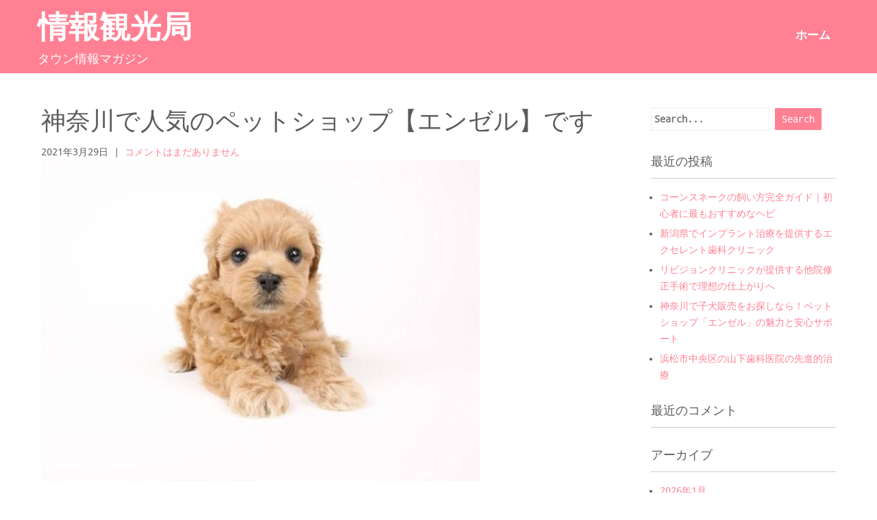

--- FILE ---
content_type: text/html; charset=UTF-8
request_url: https://www.crazygirl.jp/pet/kanagawa-engel09/
body_size: 9115
content:
 <!DOCTYPE html>
<html lang="ja">
<head>
<meta charset="UTF-8">
<meta name="viewport" content="width=device-width">
<link rel="profile" href="http://gmpg.org/xfn/11">
<link rel="pingback" href="https://www.crazygirl.jp/2p8spozq/xmlrpc.php">
<title>神奈川で人気のペットショップ【エンゼル】です &#8211; 情報観光局</title>
<meta name='robots' content='max-image-preview:large' />
<link rel="alternate" type="application/rss+xml" title="情報観光局 &raquo; フィード" href="https://www.crazygirl.jp/feed/" />
<link rel="alternate" type="application/rss+xml" title="情報観光局 &raquo; コメントフィード" href="https://www.crazygirl.jp/comments/feed/" />
<link rel="alternate" type="application/rss+xml" title="情報観光局 &raquo; 神奈川で人気のペットショップ【エンゼル】です のコメントのフィード" href="https://www.crazygirl.jp/pet/kanagawa-engel09/feed/" />
<script type="text/javascript">
/* <![CDATA[ */
window._wpemojiSettings = {"baseUrl":"https:\/\/s.w.org\/images\/core\/emoji\/15.0.3\/72x72\/","ext":".png","svgUrl":"https:\/\/s.w.org\/images\/core\/emoji\/15.0.3\/svg\/","svgExt":".svg","source":{"concatemoji":"https:\/\/www.crazygirl.jp\/2p8spozq\/wp-includes\/js\/wp-emoji-release.min.js?ver=6.6.4"}};
/*! This file is auto-generated */
!function(i,n){var o,s,e;function c(e){try{var t={supportTests:e,timestamp:(new Date).valueOf()};sessionStorage.setItem(o,JSON.stringify(t))}catch(e){}}function p(e,t,n){e.clearRect(0,0,e.canvas.width,e.canvas.height),e.fillText(t,0,0);var t=new Uint32Array(e.getImageData(0,0,e.canvas.width,e.canvas.height).data),r=(e.clearRect(0,0,e.canvas.width,e.canvas.height),e.fillText(n,0,0),new Uint32Array(e.getImageData(0,0,e.canvas.width,e.canvas.height).data));return t.every(function(e,t){return e===r[t]})}function u(e,t,n){switch(t){case"flag":return n(e,"\ud83c\udff3\ufe0f\u200d\u26a7\ufe0f","\ud83c\udff3\ufe0f\u200b\u26a7\ufe0f")?!1:!n(e,"\ud83c\uddfa\ud83c\uddf3","\ud83c\uddfa\u200b\ud83c\uddf3")&&!n(e,"\ud83c\udff4\udb40\udc67\udb40\udc62\udb40\udc65\udb40\udc6e\udb40\udc67\udb40\udc7f","\ud83c\udff4\u200b\udb40\udc67\u200b\udb40\udc62\u200b\udb40\udc65\u200b\udb40\udc6e\u200b\udb40\udc67\u200b\udb40\udc7f");case"emoji":return!n(e,"\ud83d\udc26\u200d\u2b1b","\ud83d\udc26\u200b\u2b1b")}return!1}function f(e,t,n){var r="undefined"!=typeof WorkerGlobalScope&&self instanceof WorkerGlobalScope?new OffscreenCanvas(300,150):i.createElement("canvas"),a=r.getContext("2d",{willReadFrequently:!0}),o=(a.textBaseline="top",a.font="600 32px Arial",{});return e.forEach(function(e){o[e]=t(a,e,n)}),o}function t(e){var t=i.createElement("script");t.src=e,t.defer=!0,i.head.appendChild(t)}"undefined"!=typeof Promise&&(o="wpEmojiSettingsSupports",s=["flag","emoji"],n.supports={everything:!0,everythingExceptFlag:!0},e=new Promise(function(e){i.addEventListener("DOMContentLoaded",e,{once:!0})}),new Promise(function(t){var n=function(){try{var e=JSON.parse(sessionStorage.getItem(o));if("object"==typeof e&&"number"==typeof e.timestamp&&(new Date).valueOf()<e.timestamp+604800&&"object"==typeof e.supportTests)return e.supportTests}catch(e){}return null}();if(!n){if("undefined"!=typeof Worker&&"undefined"!=typeof OffscreenCanvas&&"undefined"!=typeof URL&&URL.createObjectURL&&"undefined"!=typeof Blob)try{var e="postMessage("+f.toString()+"("+[JSON.stringify(s),u.toString(),p.toString()].join(",")+"));",r=new Blob([e],{type:"text/javascript"}),a=new Worker(URL.createObjectURL(r),{name:"wpTestEmojiSupports"});return void(a.onmessage=function(e){c(n=e.data),a.terminate(),t(n)})}catch(e){}c(n=f(s,u,p))}t(n)}).then(function(e){for(var t in e)n.supports[t]=e[t],n.supports.everything=n.supports.everything&&n.supports[t],"flag"!==t&&(n.supports.everythingExceptFlag=n.supports.everythingExceptFlag&&n.supports[t]);n.supports.everythingExceptFlag=n.supports.everythingExceptFlag&&!n.supports.flag,n.DOMReady=!1,n.readyCallback=function(){n.DOMReady=!0}}).then(function(){return e}).then(function(){var e;n.supports.everything||(n.readyCallback(),(e=n.source||{}).concatemoji?t(e.concatemoji):e.wpemoji&&e.twemoji&&(t(e.twemoji),t(e.wpemoji)))}))}((window,document),window._wpemojiSettings);
/* ]]> */
</script>
<style id='wp-emoji-styles-inline-css' type='text/css'>

	img.wp-smiley, img.emoji {
		display: inline !important;
		border: none !important;
		box-shadow: none !important;
		height: 1em !important;
		width: 1em !important;
		margin: 0 0.07em !important;
		vertical-align: -0.1em !important;
		background: none !important;
		padding: 0 !important;
	}
</style>
<link rel='stylesheet' id='wp-block-library-css' href='https://www.crazygirl.jp/2p8spozq/wp-includes/css/dist/block-library/style.min.css?ver=6.6.4' type='text/css' media='all' />
<link rel='stylesheet' id='browser-shots-frontend-css-css' href='https://www.crazygirl.jp/2p8spozq/wp-content/plugins/browser-shots/dist/blocks.style.build.css?ver=1.7.4' type='text/css' media='all' />
<style id='classic-theme-styles-inline-css' type='text/css'>
/*! This file is auto-generated */
.wp-block-button__link{color:#fff;background-color:#32373c;border-radius:9999px;box-shadow:none;text-decoration:none;padding:calc(.667em + 2px) calc(1.333em + 2px);font-size:1.125em}.wp-block-file__button{background:#32373c;color:#fff;text-decoration:none}
</style>
<style id='global-styles-inline-css' type='text/css'>
:root{--wp--preset--aspect-ratio--square: 1;--wp--preset--aspect-ratio--4-3: 4/3;--wp--preset--aspect-ratio--3-4: 3/4;--wp--preset--aspect-ratio--3-2: 3/2;--wp--preset--aspect-ratio--2-3: 2/3;--wp--preset--aspect-ratio--16-9: 16/9;--wp--preset--aspect-ratio--9-16: 9/16;--wp--preset--color--black: #000000;--wp--preset--color--cyan-bluish-gray: #abb8c3;--wp--preset--color--white: #ffffff;--wp--preset--color--pale-pink: #f78da7;--wp--preset--color--vivid-red: #cf2e2e;--wp--preset--color--luminous-vivid-orange: #ff6900;--wp--preset--color--luminous-vivid-amber: #fcb900;--wp--preset--color--light-green-cyan: #7bdcb5;--wp--preset--color--vivid-green-cyan: #00d084;--wp--preset--color--pale-cyan-blue: #8ed1fc;--wp--preset--color--vivid-cyan-blue: #0693e3;--wp--preset--color--vivid-purple: #9b51e0;--wp--preset--gradient--vivid-cyan-blue-to-vivid-purple: linear-gradient(135deg,rgba(6,147,227,1) 0%,rgb(155,81,224) 100%);--wp--preset--gradient--light-green-cyan-to-vivid-green-cyan: linear-gradient(135deg,rgb(122,220,180) 0%,rgb(0,208,130) 100%);--wp--preset--gradient--luminous-vivid-amber-to-luminous-vivid-orange: linear-gradient(135deg,rgba(252,185,0,1) 0%,rgba(255,105,0,1) 100%);--wp--preset--gradient--luminous-vivid-orange-to-vivid-red: linear-gradient(135deg,rgba(255,105,0,1) 0%,rgb(207,46,46) 100%);--wp--preset--gradient--very-light-gray-to-cyan-bluish-gray: linear-gradient(135deg,rgb(238,238,238) 0%,rgb(169,184,195) 100%);--wp--preset--gradient--cool-to-warm-spectrum: linear-gradient(135deg,rgb(74,234,220) 0%,rgb(151,120,209) 20%,rgb(207,42,186) 40%,rgb(238,44,130) 60%,rgb(251,105,98) 80%,rgb(254,248,76) 100%);--wp--preset--gradient--blush-light-purple: linear-gradient(135deg,rgb(255,206,236) 0%,rgb(152,150,240) 100%);--wp--preset--gradient--blush-bordeaux: linear-gradient(135deg,rgb(254,205,165) 0%,rgb(254,45,45) 50%,rgb(107,0,62) 100%);--wp--preset--gradient--luminous-dusk: linear-gradient(135deg,rgb(255,203,112) 0%,rgb(199,81,192) 50%,rgb(65,88,208) 100%);--wp--preset--gradient--pale-ocean: linear-gradient(135deg,rgb(255,245,203) 0%,rgb(182,227,212) 50%,rgb(51,167,181) 100%);--wp--preset--gradient--electric-grass: linear-gradient(135deg,rgb(202,248,128) 0%,rgb(113,206,126) 100%);--wp--preset--gradient--midnight: linear-gradient(135deg,rgb(2,3,129) 0%,rgb(40,116,252) 100%);--wp--preset--font-size--small: 13px;--wp--preset--font-size--medium: 20px;--wp--preset--font-size--large: 36px;--wp--preset--font-size--x-large: 42px;--wp--preset--spacing--20: 0.44rem;--wp--preset--spacing--30: 0.67rem;--wp--preset--spacing--40: 1rem;--wp--preset--spacing--50: 1.5rem;--wp--preset--spacing--60: 2.25rem;--wp--preset--spacing--70: 3.38rem;--wp--preset--spacing--80: 5.06rem;--wp--preset--shadow--natural: 6px 6px 9px rgba(0, 0, 0, 0.2);--wp--preset--shadow--deep: 12px 12px 50px rgba(0, 0, 0, 0.4);--wp--preset--shadow--sharp: 6px 6px 0px rgba(0, 0, 0, 0.2);--wp--preset--shadow--outlined: 6px 6px 0px -3px rgba(255, 255, 255, 1), 6px 6px rgba(0, 0, 0, 1);--wp--preset--shadow--crisp: 6px 6px 0px rgba(0, 0, 0, 1);}:where(.is-layout-flex){gap: 0.5em;}:where(.is-layout-grid){gap: 0.5em;}body .is-layout-flex{display: flex;}.is-layout-flex{flex-wrap: wrap;align-items: center;}.is-layout-flex > :is(*, div){margin: 0;}body .is-layout-grid{display: grid;}.is-layout-grid > :is(*, div){margin: 0;}:where(.wp-block-columns.is-layout-flex){gap: 2em;}:where(.wp-block-columns.is-layout-grid){gap: 2em;}:where(.wp-block-post-template.is-layout-flex){gap: 1.25em;}:where(.wp-block-post-template.is-layout-grid){gap: 1.25em;}.has-black-color{color: var(--wp--preset--color--black) !important;}.has-cyan-bluish-gray-color{color: var(--wp--preset--color--cyan-bluish-gray) !important;}.has-white-color{color: var(--wp--preset--color--white) !important;}.has-pale-pink-color{color: var(--wp--preset--color--pale-pink) !important;}.has-vivid-red-color{color: var(--wp--preset--color--vivid-red) !important;}.has-luminous-vivid-orange-color{color: var(--wp--preset--color--luminous-vivid-orange) !important;}.has-luminous-vivid-amber-color{color: var(--wp--preset--color--luminous-vivid-amber) !important;}.has-light-green-cyan-color{color: var(--wp--preset--color--light-green-cyan) !important;}.has-vivid-green-cyan-color{color: var(--wp--preset--color--vivid-green-cyan) !important;}.has-pale-cyan-blue-color{color: var(--wp--preset--color--pale-cyan-blue) !important;}.has-vivid-cyan-blue-color{color: var(--wp--preset--color--vivid-cyan-blue) !important;}.has-vivid-purple-color{color: var(--wp--preset--color--vivid-purple) !important;}.has-black-background-color{background-color: var(--wp--preset--color--black) !important;}.has-cyan-bluish-gray-background-color{background-color: var(--wp--preset--color--cyan-bluish-gray) !important;}.has-white-background-color{background-color: var(--wp--preset--color--white) !important;}.has-pale-pink-background-color{background-color: var(--wp--preset--color--pale-pink) !important;}.has-vivid-red-background-color{background-color: var(--wp--preset--color--vivid-red) !important;}.has-luminous-vivid-orange-background-color{background-color: var(--wp--preset--color--luminous-vivid-orange) !important;}.has-luminous-vivid-amber-background-color{background-color: var(--wp--preset--color--luminous-vivid-amber) !important;}.has-light-green-cyan-background-color{background-color: var(--wp--preset--color--light-green-cyan) !important;}.has-vivid-green-cyan-background-color{background-color: var(--wp--preset--color--vivid-green-cyan) !important;}.has-pale-cyan-blue-background-color{background-color: var(--wp--preset--color--pale-cyan-blue) !important;}.has-vivid-cyan-blue-background-color{background-color: var(--wp--preset--color--vivid-cyan-blue) !important;}.has-vivid-purple-background-color{background-color: var(--wp--preset--color--vivid-purple) !important;}.has-black-border-color{border-color: var(--wp--preset--color--black) !important;}.has-cyan-bluish-gray-border-color{border-color: var(--wp--preset--color--cyan-bluish-gray) !important;}.has-white-border-color{border-color: var(--wp--preset--color--white) !important;}.has-pale-pink-border-color{border-color: var(--wp--preset--color--pale-pink) !important;}.has-vivid-red-border-color{border-color: var(--wp--preset--color--vivid-red) !important;}.has-luminous-vivid-orange-border-color{border-color: var(--wp--preset--color--luminous-vivid-orange) !important;}.has-luminous-vivid-amber-border-color{border-color: var(--wp--preset--color--luminous-vivid-amber) !important;}.has-light-green-cyan-border-color{border-color: var(--wp--preset--color--light-green-cyan) !important;}.has-vivid-green-cyan-border-color{border-color: var(--wp--preset--color--vivid-green-cyan) !important;}.has-pale-cyan-blue-border-color{border-color: var(--wp--preset--color--pale-cyan-blue) !important;}.has-vivid-cyan-blue-border-color{border-color: var(--wp--preset--color--vivid-cyan-blue) !important;}.has-vivid-purple-border-color{border-color: var(--wp--preset--color--vivid-purple) !important;}.has-vivid-cyan-blue-to-vivid-purple-gradient-background{background: var(--wp--preset--gradient--vivid-cyan-blue-to-vivid-purple) !important;}.has-light-green-cyan-to-vivid-green-cyan-gradient-background{background: var(--wp--preset--gradient--light-green-cyan-to-vivid-green-cyan) !important;}.has-luminous-vivid-amber-to-luminous-vivid-orange-gradient-background{background: var(--wp--preset--gradient--luminous-vivid-amber-to-luminous-vivid-orange) !important;}.has-luminous-vivid-orange-to-vivid-red-gradient-background{background: var(--wp--preset--gradient--luminous-vivid-orange-to-vivid-red) !important;}.has-very-light-gray-to-cyan-bluish-gray-gradient-background{background: var(--wp--preset--gradient--very-light-gray-to-cyan-bluish-gray) !important;}.has-cool-to-warm-spectrum-gradient-background{background: var(--wp--preset--gradient--cool-to-warm-spectrum) !important;}.has-blush-light-purple-gradient-background{background: var(--wp--preset--gradient--blush-light-purple) !important;}.has-blush-bordeaux-gradient-background{background: var(--wp--preset--gradient--blush-bordeaux) !important;}.has-luminous-dusk-gradient-background{background: var(--wp--preset--gradient--luminous-dusk) !important;}.has-pale-ocean-gradient-background{background: var(--wp--preset--gradient--pale-ocean) !important;}.has-electric-grass-gradient-background{background: var(--wp--preset--gradient--electric-grass) !important;}.has-midnight-gradient-background{background: var(--wp--preset--gradient--midnight) !important;}.has-small-font-size{font-size: var(--wp--preset--font-size--small) !important;}.has-medium-font-size{font-size: var(--wp--preset--font-size--medium) !important;}.has-large-font-size{font-size: var(--wp--preset--font-size--large) !important;}.has-x-large-font-size{font-size: var(--wp--preset--font-size--x-large) !important;}
:where(.wp-block-post-template.is-layout-flex){gap: 1.25em;}:where(.wp-block-post-template.is-layout-grid){gap: 1.25em;}
:where(.wp-block-columns.is-layout-flex){gap: 2em;}:where(.wp-block-columns.is-layout-grid){gap: 2em;}
:root :where(.wp-block-pullquote){font-size: 1.5em;line-height: 1.6;}
</style>
<link rel='stylesheet' id='pz-linkcard-css' href='//www.crazygirl.jp/2p8spozq/wp-content/uploads/pz-linkcard/style.css?ver=6.6.4' type='text/css' media='all' />
<link rel='stylesheet' id='delight-care-bootstrap-style-css' href='https://www.crazygirl.jp/2p8spozq/wp-content/themes/delight-spa/css/bootstrap.css?ver=6.6.4' type='text/css' media='all' />
<link rel='stylesheet' id='delight-basic-style-css' href='https://www.crazygirl.jp/2p8spozq/wp-content/themes/delight-spa/style.css?ver=6.6.4' type='text/css' media='all' />
<link rel='stylesheet' id='delight-nivo-style-css' href='https://www.crazygirl.jp/2p8spozq/wp-content/themes/delight-spa/css/nivo-slider.css?ver=6.6.4' type='text/css' media='all' />
<link rel='stylesheet' id='delight-responsive-style-css' href='https://www.crazygirl.jp/2p8spozq/wp-content/themes/delight-spa/css/theme-responsive.css?ver=6.6.4' type='text/css' media='all' />
<script type="text/javascript" src="https://www.crazygirl.jp/2p8spozq/wp-includes/js/jquery/jquery.min.js?ver=3.7.1" id="jquery-core-js"></script>
<script type="text/javascript" src="https://www.crazygirl.jp/2p8spozq/wp-includes/js/jquery/jquery-migrate.min.js?ver=3.4.1" id="jquery-migrate-js"></script>
<script type="text/javascript" src="https://www.crazygirl.jp/2p8spozq/wp-content/themes/delight-spa/js/jquery.nivo.slider.js?ver=6.6.4" id="delight-nivo-slider-js"></script>
<script type="text/javascript" src="https://www.crazygirl.jp/2p8spozq/wp-content/themes/delight-spa/js/bootstrap.js?ver=6.6.4" id="delight-care_bootstrap-js"></script>
<script type="text/javascript" src="https://www.crazygirl.jp/2p8spozq/wp-content/themes/delight-spa/js/custom.js?ver=6.6.4" id="delight-customscripts-js"></script>
<link rel="https://api.w.org/" href="https://www.crazygirl.jp/wp-json/" /><link rel="alternate" title="JSON" type="application/json" href="https://www.crazygirl.jp/wp-json/wp/v2/posts/99" /><link rel="EditURI" type="application/rsd+xml" title="RSD" href="https://www.crazygirl.jp/2p8spozq/xmlrpc.php?rsd" />
<meta name="generator" content="WordPress 6.6.4" />
<link rel="canonical" href="https://www.crazygirl.jp/pet/kanagawa-engel09/" />
<link rel='shortlink' href='https://www.crazygirl.jp/?p=99' />
<link rel="alternate" title="oEmbed (JSON)" type="application/json+oembed" href="https://www.crazygirl.jp/wp-json/oembed/1.0/embed?url=https%3A%2F%2Fwww.crazygirl.jp%2Fpet%2Fkanagawa-engel09%2F" />
<link rel="alternate" title="oEmbed (XML)" type="text/xml+oembed" href="https://www.crazygirl.jp/wp-json/oembed/1.0/embed?url=https%3A%2F%2Fwww.crazygirl.jp%2Fpet%2Fkanagawa-engel09%2F&#038;format=xml" />
        <style>
				a,
				a:hover, 
				.tm_client strong,
				#footer ul li:hover a, 
				#footer ul li.current_page_item a,
				.postmeta a:hover,
				.call h3,
				.footer-menu ul li a:hover,
				#sidebar ul li a:hover,
				.blog-post h3.entry-title,
				.woocommerce ul.products li.product .price{
					color:#ff8093;
				}
				#header,
				a.blog-more:hover,
				.nav-links .current, 
				.nav-links a:hover,
				#commentform input#submit,
				input.search-submit,
				.nivo-controlNav a.active,
				.top-right .social-icons a:hover,
				.blog-date .date,
				a.read-more{
					background-color:#ff8093;
				}
		</style>
	<style type="text/css">.recentcomments a{display:inline !important;padding:0 !important;margin:0 !important;}</style>	<style type="text/css">
		
	</style>
	
</head>

<body class="post-template-default single single-post postid-99 single-format-standard">
		<div id="header">
            <div class="container">	
				<div class="row">
						<div class="logo">
													<h1><a href="https://www.crazygirl.jp/" rel="home">情報観光局</a></h1>

											<p>タウン情報マガジン</p>
											</div>
						<div class="toggle">
							<a class="toggleMenu" href="#">Menu</a>
						</div> 
						<div class="main-nav">
							<div class="menu"><ul>
<li ><a href="https://www.crazygirl.jp/">ホーム</a></li></ul></div>
							
						</div>			
				</div><!--row-->
            </div><!--container-->               
		</div><!-- header -->
		

      <div class="main-container">
         
<div class="content-area">
    <div class="middle-align content_sidebar">
        <div class="site-main" id="sitemain">
			                <article id="post-99" class="single-post post-99 post type-post status-publish format-standard has-post-thumbnail hentry category-pet">

    <header class="entry-header">
        <h1 class="entry-title">神奈川で人気のペットショップ【エンゼル】です</h1>
    </header><!-- .entry-header -->

    <div class="entry-content">
        <div class="postmeta">
            <div class="post-date">2021年3月29日</div><!-- post-date -->
            <div class="post-comment"> | <a href="https://www.crazygirl.jp/pet/kanagawa-engel09/#respond">コメントはまだありません</a></div>
            <div class="clear"></div>
        </div><!-- postmeta -->
		<div class="post-thumb"><img width="640" height="469" src="https://www.crazygirl.jp/2p8spozq/wp-content/uploads/2021/03/4245582_s.jpg" class="attachment-post-thumbnail size-post-thumbnail wp-post-image" alt="" decoding="async" fetchpriority="high" srcset="https://www.crazygirl.jp/2p8spozq/wp-content/uploads/2021/03/4245582_s.jpg 640w, https://www.crazygirl.jp/2p8spozq/wp-content/uploads/2021/03/4245582_s-300x220.jpg 300w" sizes="(max-width: 640px) 100vw, 640px" /></div>        <p>&nbsp;</p>
<p>&nbsp;</p>
<h2>ペットショップのエンゼルとは？</h2>
<p>ペットショップ「エンゼル」は、神奈川県（横浜市、相模原市、大和市）で店舗展開中！<br class="firstChild empty" />決して格安店でも量販店でもありません。最近では、格安店や量販店などが増えましたがペットショップ「エンゼル」は違います。欠点が無く健康で可愛い子猫子犬を適正価格でご提供！を目標に努力しております。</p>
<p>&nbsp;</p>
<h2>エンゼルには子猫や子犬がいっぱい！</h2>
<p>ペットショップ「エンゼル」では、小型犬を中心に健康で可愛い子猫、 子犬販売を行っております。お探しの子猫、子犬の毛色・性別やご希望の価格に合った子猫子犬を 販売出来るようご希望のタイプが必ず見つかる子犬販売形式をとっております。</p>
<p>&nbsp;</p>
<h2>エンゼルは充実のサポート！</h2>
<p>またネット上で図鑑もご用意。子犬を販売する前にお客様へ確かな情報をお届けします。さらに子犬販売後も社員獣医師による健康管理など、充実のサポートで必ずお客様へ満足して頂ける子犬販売形式をご提供しております。</p>
<p>&nbsp;</p>
<p>&nbsp;</p>
<div class="browser-shot alignnone"><a href="http://www.petshop.bz/" ><img decoding="async" src="https://s0.wordpress.com/mshots/v1/http%3A%2F%2Fwww.petshop.bz%2F?w=600&#038;h=450" alt="Screenshot of www.petshop.bz" width="600" height="450" class="alignnone" /></a></div>
<p>&nbsp;</p>
                <div class="postmeta">
            <div class="post-categories"><a href="https://www.crazygirl.jp/category/pet/" rel="category tag">ペット</a></div>
            <div class="post-tags"> </div>
            <div class="clear"></div>
        </div><!-- postmeta -->
    </div><!-- .entry-content -->
   
    <footer class="entry-meta">
            </footer><!-- .entry-meta -->

</article>                	<nav role="navigation" id="nav-below" class="post-navigation">
		<h1 class="screen-reader-text">Post navigation</h1>

	
		<div class="nav-previous"><a href="https://www.crazygirl.jp/employment-assistance/4f56eare/" rel="prev"><span class="meta-nav">&larr;</span> 神奈川の外国人就労支援なら『リベスト アジア コンサルタンツ』</a></div>		<div class="nav-next"><a href="https://www.crazygirl.jp/hair-growth/kyoto-mensclinic09/" rel="next">京都・発毛相談なら【皮膚科 岡田佳子医院】へ！ <span class="meta-nav">&rarr;</span></a></div>
			<div class="clear"></div>
	</nav><!-- #nav-below -->
	                
	<div id="comments" class="comments-area">

	
	
	
		<div id="respond" class="comment-respond">
		<h3 id="reply-title" class="comment-reply-title">コメントを残す <small><a rel="nofollow" id="cancel-comment-reply-link" href="/pet/kanagawa-engel09/#respond" style="display:none;">コメントをキャンセル</a></small></h3><form action="https://www.crazygirl.jp/2p8spozq/wp-comments-post.php" method="post" id="commentform" class="comment-form"><p class="comment-notes"><span id="email-notes">メールアドレスが公開されることはありません。</span> <span class="required-field-message"><span class="required">※</span> が付いている欄は必須項目です</span></p><p class="comment-form-comment"><label for="comment">コメント <span class="required">※</span></label> <textarea id="comment" name="comment" cols="45" rows="8" maxlength="65525" required="required"></textarea></p><p class="comment-form-author"><label for="author">名前 <span class="required">※</span></label> <input id="author" name="author" type="text" value="" size="30" maxlength="245" autocomplete="name" required="required" /></p>
<p class="comment-form-email"><label for="email">メール <span class="required">※</span></label> <input id="email" name="email" type="text" value="" size="30" maxlength="100" aria-describedby="email-notes" autocomplete="email" required="required" /></p>
<p class="comment-form-url"><label for="url">サイト</label> <input id="url" name="url" type="text" value="" size="30" maxlength="200" autocomplete="url" /></p>
<p class="comment-form-cookies-consent"><input id="wp-comment-cookies-consent" name="wp-comment-cookies-consent" type="checkbox" value="yes" /> <label for="wp-comment-cookies-consent">次回のコメントで使用するためブラウザーに自分の名前、メールアドレス、サイトを保存する。</label></p>
<p class="form-submit"><input name="submit" type="submit" id="submit" class="submit" value="コメントを送信" /> <input type='hidden' name='comment_post_ID' value='99' id='comment_post_ID' />
<input type='hidden' name='comment_parent' id='comment_parent' value='0' />
</p></form>	</div><!-- #respond -->
	
</div><!-- #comments -->
                    </div>
        <div id="sidebar" >
    
    <aside id="search-2" class="widget widget_search"><form role="search" method="get" class="search-form" action="https://www.crazygirl.jp/">
	<label>
				<input type="search" class="search-field" placeholder="Search..." value="" name="s">
	</label>
	<input type="submit" class="search-submit" value="Search">
</form>
</aside>
		<aside id="recent-posts-2" class="widget widget_recent_entries">
		<h3 class="widget-title">最近の投稿</h3>
		<ul>
											<li>
					<a href="https://www.crazygirl.jp/pet/konsune">コーンスネークの飼い方完全ガイド｜初心者に最もおすすめなヘビ</a>
									</li>
											<li>
					<a href="https://www.crazygirl.jp/clinic/excellent/">新潟県でインプラント治療を提供するエクセレント歯科クリニック</a>
									</li>
											<li>
					<a href="https://www.crazygirl.jp/clinic/other/">リビジョンクリニックが提供する他院修正手術で理想の仕上がりへ</a>
									</li>
											<li>
					<a href="https://www.crazygirl.jp/petshop/angel/">神奈川で子犬販売をお探しなら！ペットショップ「エンゼル」の魅力と安心サポート</a>
									</li>
											<li>
					<a href="https://www.crazygirl.jp/hamamatsu-implant">浜松市中央区の山下歯科医院の先進的治療</a>
									</li>
					</ul>

		</aside><aside id="recent-comments-2" class="widget widget_recent_comments"><h3 class="widget-title">最近のコメント</h3><ul id="recentcomments"></ul></aside><aside id="archives-2" class="widget widget_archive"><h3 class="widget-title">アーカイブ</h3>
			<ul>
					<li><a href='https://www.crazygirl.jp/2026/01/'>2026年1月</a></li>
	<li><a href='https://www.crazygirl.jp/2024/11/'>2024年11月</a></li>
	<li><a href='https://www.crazygirl.jp/2024/03/'>2024年3月</a></li>
	<li><a href='https://www.crazygirl.jp/2024/01/'>2024年1月</a></li>
	<li><a href='https://www.crazygirl.jp/2022/09/'>2022年9月</a></li>
	<li><a href='https://www.crazygirl.jp/2022/06/'>2022年6月</a></li>
	<li><a href='https://www.crazygirl.jp/2021/10/'>2021年10月</a></li>
	<li><a href='https://www.crazygirl.jp/2021/08/'>2021年8月</a></li>
	<li><a href='https://www.crazygirl.jp/2021/06/'>2021年6月</a></li>
	<li><a href='https://www.crazygirl.jp/2021/05/'>2021年5月</a></li>
	<li><a href='https://www.crazygirl.jp/2021/04/'>2021年4月</a></li>
	<li><a href='https://www.crazygirl.jp/2021/03/'>2021年3月</a></li>
			</ul>

			</aside><aside id="categories-2" class="widget widget_categories"><h3 class="widget-title">カテゴリー</h3>
			<ul>
					<li class="cat-item cat-item-28"><a href="https://www.crazygirl.jp/category/custom-kitchen/">オーダーキッチン</a>
</li>
	<li class="cat-item cat-item-21"><a href="https://www.crazygirl.jp/category/gardening/">ガーデニング</a>
</li>
	<li class="cat-item cat-item-35"><a href="https://www.crazygirl.jp/category/clinic/">クリニック</a>
</li>
	<li class="cat-item cat-item-5"><a href="https://www.crazygirl.jp/category/pet/">ペット</a>
</li>
	<li class="cat-item cat-item-25"><a href="https://www.crazygirl.jp/category/judicial-scrivener/">司法書士</a>
</li>
	<li class="cat-item cat-item-20"><a href="https://www.crazygirl.jp/category/temple/">寺院</a>
</li>
	<li class="cat-item cat-item-14"><a href="https://www.crazygirl.jp/category/pediatrics/">小児科</a>
</li>
	<li class="cat-item cat-item-4"><a href="https://www.crazygirl.jp/category/employment-assistance/">就労支援</a>
</li>
	<li class="cat-item cat-item-22"><a href="https://www.crazygirl.jp/category/kindergarten/">幼稚園</a>
</li>
	<li class="cat-item cat-item-16"><a href="https://www.crazygirl.jp/category/construction/">建築</a>
</li>
	<li class="cat-item cat-item-1"><a href="https://www.crazygirl.jp/category/uncategorized/">未分類</a>
</li>
	<li class="cat-item cat-item-19"><a href="https://www.crazygirl.jp/category/dentistry/">歯科</a>
</li>
	<li class="cat-item cat-item-12"><a href="https://www.crazygirl.jp/category/hair-growth/">発毛</a>
</li>
	<li class="cat-item cat-item-3"><a href="https://www.crazygirl.jp/category/nursing-home/">老人ホーム</a>
</li>
	<li class="cat-item cat-item-18"><a href="https://www.crazygirl.jp/category/funeral-service/">葬儀</a>
</li>
			</ul>

			</aside><aside id="meta-2" class="widget widget_meta"><h3 class="widget-title">メタ情報</h3>
		<ul>
						<li><a href="https://www.crazygirl.jp/2p8spozq/wp-login.php">ログイン</a></li>
			<li><a href="https://www.crazygirl.jp/feed/">投稿フィード</a></li>
			<li><a href="https://www.crazygirl.jp/comments/feed/">コメントフィード</a></li>

			<li><a href="https://ja.wordpress.org/">WordPress.org</a></li>
		</ul>

		</aside>	
</div><!-- sidebar -->

        <div class="clear"></div>
    </div>
</div>



        <div class="copyright-wrapper">
        	<div class="inner">
                <div class="copyright">
                	<p>情報観光局 2026 | All Rights Reserved</p> 
                </div><!-- copyright --><div class="clear"></div>         
            </div><!-- inner -->
        </div>
    </div>
<script type="text/javascript" src="https://www.crazygirl.jp/2p8spozq/wp-includes/js/comment-reply.min.js?ver=6.6.4" id="comment-reply-js" async="async" data-wp-strategy="async"></script>
</body>
</html>

--- FILE ---
content_type: text/css
request_url: https://www.crazygirl.jp/2p8spozq/wp-content/themes/delight-spa/style.css?ver=6.6.4
body_size: 4132
content:
/*
Theme Name: Delight Spa
Theme URI: http://themesware.com/product/delight-spa/
Author: ThemesWare
Author URI: http://themesware.com/
Description: Delight Spa theme is responsive Salon and Spa WordPress theme. It is Designed for Corporates, Beauty Industries,  eCommerce websites, Medical Industries etc. This theme comes with the great features and easy content management system. This theme is best solution for your websites. This theme is compatible with the latest version of WordPress. This theme is fully responsive working well with all the resolutions.  Check demo at: http://themesware.com/demo/delight-spa/
Version: 2.3.6
License: GNU General Public License
License URI: license.txt
Text Domain: delight-spa
Tags: one-column, two-columns, right-sidebar, custom-background, custom-header, custom-menu, editor-style, featured-images, full-width-template, sticky-post, theme-options, threaded-comments, translation-ready

*/

@font-face{
	font-family :DroidSansMono;
	src: url(fonts/DroidSansMono.ttf);	
}
@font-face{
	font-family :Damion;
	src: url(fonts/Damion-Regular.ttf);	
}
@font-face{
	font-family :Allura;
	src: url(fonts/Allura-Regular.ttf);	
}

*{ margin:0; padding:0; outline:none;}
body{ margin:0; padding:0; -ms-word-wrap:break-word; word-wrap:break-word; background-color:#fff; position:relative; font:14px/24px DroidSansMono; color:#5b5b5b;}
img{ margin:0; padding:0; border:none; max-width:100%; height:auto; }
section img{max-width:100%;}
h1,h2,h3,h4,h5,h6{ margin:0; padding:0 0 15px;}
p{ margin:0; padding:0;}
a{ text-decoration:none; color:#0fa5d9;}
a:hover{ text-decoration:none; color:#666;}
a:focus{outline:0;text-decoration:none;}
ul{ margin:0 0 0 15px; padding:0;}
.clear{ clear:both;}
.center{ text-align:center; margin-bottom:40px;}
.middle-align{ margin:0 auto; padding:0;}
.wp-caption{ margin:0; padding:0; font-size:13px; max-width:100%;}
.wp-caption-text{ margin:0; padding:0;}
.sticky{ margin:0; padding:0;}
.gallery-caption{ margin:0; padding:0;}
.alignleft, img.alignleft {display: inline; float: left; margin-right:35px; margin-top:4px; margin-bottom:20px; padding:0; }
.alignright, img.alignright { display: inline; float: right; }
.aligncenter, img.aligncenter { clear: both; display: block; margin-left: auto; margin-right: auto; margin-top:0; }
.comment-list .comment-content ul { list-style:none; margin-left:15px;}
.comment-list .comment-content ul li{margin:5px;}
.main-container ol{list-style-position:outside; margin-left:20px;}
.main-container ol li{margin:5px 0;}
.toggleMenu{display:none;}
.bypostauthor, .screen-reader-text{ margin:0; padding:0;}
section{ padding:50px 0; position:relative;}
h2.section-title { font-family:'Oswald'; font-size:50px; font-weight:700; padding:0 0 35px 0; text-align:center; display:table; margin-bottom:50px; background:url(images/sec-title-bg.png) no-repeat  center bottom;}
.section-subtitle { padding:0 0 15px 0; text-align:center; display:table; margin-bottom:50px; width:100%;}
#slider{ max-width:1400px; margin:0 auto; padding:0; position:relative;}
#slider .top-bar{ margin:0; padding:16px 0 20px; position:relative; text-align: center;}
#slider .top-bar h4{ font:700 35px 'Lato' !important; text-align:center; text-transform:uppercase;}
#slider .top-bar p{ color:#ffffff; font-weight:400; margin:0 0 10px 0; line-height:20px; padding-bottom:15px; padding-left:25px; border-radius:0 0 5px 5px; font:12px/20px arial; background-color:rgba(0,0,0,0.5);}
#slider .top-bar .desc{ border-radius:5px 5px 0 0; padding:20px 20px; background-color:rgba(0,0,0,0.5);}

a.blog-more{ display:inline-block; font:700 20px 'Lato', sans-serif; padding:10px 30px; margin-top:21px; border-radius:4px; -moz-border-radius:4px; -webkit-border-radius:4px; -o-border-radius:4px; -ms-border-radius:4px; margin-right:15px;}
a.read-more { padding:10px 30px; margin-top:21px; display:inline-block; font:700 20px 'Lato', sans-serif; position:relative; border-radius:20px; -moz-border-radius:20px; -webkit-border-radius:20px; -o-border-radius:20px; -ms-border-radius:20px; text-transform:uppercase; color:#ffffff; border:2px solid #ffffff;}
.nivi-caption .read-more { width: 30%; display: block; }

a.read-more:hover{ background-color:#222222; color:#ffffff;}
.main-container{margin:0; padding:0;}

/** Header **/
#header { width:100%; }
.logo h1 { padding-bottom:0; padding:10px 0 0; font:bold 45px allura;}
.logo a, .logo a:hover, .logo p{text-transform: capitalize; color:#ffffff;}
.toggle{display:none;}
.logo > p {font-family: damion;font-size: 18px;}

@media screen and (min-width:1000px){
	.main-nav ul { margin:0; padding:0; float:right; font:400 17px 'Lato';}
	.main-nav ul li { list-style:none; display:inline-block;  position:relative;padding: 40px 0;}
	.main-nav ul li a { text-decoration:none; padding:35px 13px; text-transform:uppercase; color:#ffffff;font-weight:bold; }
	.main-nav ul li a:hover { border-top:6px solid #fff; text-decoration:none; padding:30px 13px; }
	.main-nav ul li ul, .main-nav ul li ul.sub-menu li ul{ display:none;}
	.main-nav ul li:hover ul{ position:absolute; display:block; background-color:#000000; z-index:99; padding:0; left:16px; width:200px; top:75px;}
	.main-nav ul li ul.sub-menu li:hover ul{position:absolute; display:block; background-color:#000000; z-index:99; padding:0; left:200px; width:200px; top:0;}
	.main-nav ul li:hover ul li{ padding:0; display:block;}
	.main-nav ul li:hover ul li a{ padding:0; color:#ffffff; border-top:none; text-transform:capitalize;}
	#header .logo{float:left; padding-bottom:8px; }
}

/* --------- Pages ------- */
.content-area{ width:1160px; margin:0 auto; padding:50px 0;}
.site-main{ width:800px; margin:0; padding:0; float:left;}
#sitefull{ width:auto !important;}
#nosidebar{ width:80%; margin:0 auto; float:none; text-align:center;}
#sidebar{ width:270px; margin:0; padding:0; float:right;}

/*copyright css*/
.copyright-wrapper { position:relative; padding:20px 0; background-color:#FF8093; color:#ffffff;}
.copyright-wrapper .inner{width:1170px; margin: auto;}
.footer-menu{ float:left; margin:0; padding:0; color:#ffffff;}
.copyright ul li, .footer-menu ul li{ display:inline-block; margin:0; padding:0 10px 0 0;}
.footer-menu ul ul{ display:none;}
.copyright { margin:auto; text-align:center;}


/* ------ Contact Form ------ */
.wpcf7{ margin:0; padding:0; font:400 15px 'Roboto Condensed', sans-serif; color:#ffffff;}
.wpcf7 form{ margin:0; padding:0;}
.wpcf7 form span.last{ float:none !important;}
.wpcf7 form input[type="text"], .wpcf7 form input[type="email"], .wpcf7 form input[type="tel"], .wpcf7 form input[type="url"], .wpcf7 form input[type="date"], .wpcf7 form select, .leftdiv input[type="text"], .leftdiv input [type="url"], .leftdiv input[type="email"], .leftdiv input[type="tel"], .wpcf7 form textarea, .rightdiv textarea{ width:94%; background-color:#f8f8f8; border:1px solid #e6e5e5; padding:10px; margin-top:15px; font:400 14px 'Roboto Condensed', sans-serif; color:#777777;}
.wpcf7 form textarea, .rightdiv textarea{height:132px;}
.wpcf7 form input[type="checkbox"], .wpcf7 form input[type="radio"], .wpcf7 form input[type="file"]{ margin-top:10px; padding:0;}
span.wpcf7-list-item{ margin:0 15px 0 0 !important;}
.wpcf7 form input[type="submit"], #contact input[type="submit"]{font:400 15px 'Roboto Condensed', sans-serif; margin:25px 0 0 0; padding:5px 20px; border:none; color:#ffffff; border-radius:4px; -moz-border-radius:4px; -o-border-radius:4px; -webkit-border-radius:4px; cursor:pointer; background-color:#0fa5d9;}
.entry-content p input[type="submit"] { background-color:#0bb5c7; border:none; padding:10px 20px; font:400 15px 'Lato', sans-serif; color:#ffffff; border-radius:4px; -moz-border-radius:4px; -o-border-radius:4px; -webkit-border-radius:4px;}


.spacer20{height:20px; clear:both;}
.nav-links{display:table; clear:both; margin-top:15px;}
.nav-links a, .nav-links span{background:#222222; color:#fff; padding:5px 10px; display:inline-block;}
.nav-links .current{background:#ff8a00;}
.nav-links a:hover{ color:#000000;}
h1.entry-title, h1.page-title{padding-bottom:14px; font-size:36px; /*text-transform:uppercase;*/}
article.tag-sticky-2{background:#f6f6f6; padding:10px;}
article img{height:auto;}
article p{margin:10px 0;}
.post-date{display:inline;}
.post-comment{display:inline;}
.post-categories{display:inline;}
.post-tags{display:inline;}
form.search-form{margin-bottom:15px;}
input.search-field, .post-password-form input[type=password]{border:1px #eee solid; padding:4px;}
input.search-submit, .post-password-form input[type=submit]{border:none; color:#ffffff; padding:4px 10px; cursor:pointer;}
aside.widget{margin-bottom:30px;}
aside.widget ul{ list-style:disc; margin-left:13px;}

.nav-previous{float:left; margin-top:10px; margin-bottom:10px;}
.nav-next{float:right; margin-top:10px; margin-bottom:10px;}
nav.post-navigation{padding:10px 0 20px;}
.webicon{font-size:20px;}
#sidebar ul li{margin:5px 0;}
.comment-list, ol.comment-list{list-style:none; margin-left:0; margin-top:20px; margin-bottom:20px;}
.comment-list ul, ol.comment-list ul{list-style:none;}
.comment-list li.comment{margin-top:20px;}
.comment-list .comment-content h1, .comment-list .comment-content h2, .comment-list .comment-content h3, .comment-list .comment-content h4, .comment-list .comment-content h5, .comment-list .comment-content h6{margin-top:15px;}
h3.widget-title{ font-size:18px; border-bottom:1px solid #cccccc; padding-bottom:15px; margin-bottom:15px; text-transform:capitalize;}
.blog-post-repeat{ border-bottom:1px solid #cccccc; margin-bottom:40px;}

/* woocommerce */
a.added_to_cart{background:#e1472f; padding:5px; display:inline-block; color:#fff; line-height:1;}
a.added_to_cart:hover{background:#000000;}
a.button.added:before{content:'' !important;}
#bbpress-forums ul li{padding:0;}
#subscription-toggle a.subscription-toggle{padding:5px 10px; display:inline-block; color:#e1472f; margin-top:4px;}
textarea.wp-editor-area{border:1px #ccc solid;}
.woocommerce input[type=text], .woocommerce textarea{border:1px #ccc solid; padding:4px;}
form.woocommerce-ordering select{ padding:5px; color:#777777;}
.woocommerce table.shop_table th, .woocommerce-page table.shop_table th{ font-family:'Roboto Condensed',san-serif; color:#ff8a00;}
.woocommerce ul.products li.product .price, .woocommerce-page ul.products li.product .price{ color:inherit !important;}
h1.product_title, p.price{ margin-bottom:10px;}
a.blogthumbs img{ width:100%;}

/**/
.one_half h2.section-title{ margin:0 0 23px !important;}
h2.section-title{ margin:0 auto 15px auto;}


#contact .column-2{ width:65%; float:left; margin:0;}
#contact .column-2.last_column{ width:25%; margin-left:9%; }
#contact .column-2.last_column span{ text-transform:capitalize; font:400 14px 'Open Sans',san-serif; }
#contact .column-2.last_column a{color:#666666;}
.leftdiv{ float:left; width:48%;}
.rightdiv{ float:right; width:48%;}
#contact .column-2 h2{ font:400 18px 'Oswald'; text-transform:uppercase;}

/*------- COMMENT STYLES --------*/
.comment-author.vcard{display:inline-block; margin-right:15px; float:left;}
.comment-list ul.children li.comment{background-image:none; padding-left:5px;}
.hrule{border-top:1px #dbdbdb solid; margin-top:15px; padding-bottom:15px;}
ol.commentlist{list-style:none;}
#commentform p{margin:5px 0;}
#commentform label{display:block;}
#commentform input#email, #commentform input#url, #commentform input#author, #commentform textarea, #commentform input#eazycfc_captcha{max-width:96%; border:1px #ccc solid; padding:5px 2%;}
#commentform input#submit{font:400 15px 'Roboto Condensed', sans-serif;  border:none; padding:5px 10px; color:#fff; display:inline-block;}
#commentform input#submit:hover{ cursor:pointer;}
.form-allowed-tags{display:none;}
ul.errormsg{background:#ffe4e4;}
ul.errormsg li{padding:5px;}
.entry-content table, .comment-body table{ border-collapse:collapse; margin:10px 0;}
.entry-content table td, .entry-content table th, .comment-body table td, .comment-body table th{padding:10px 5px; text-align:left;}
.entry-content table th, .comment-body table th{color:#676767; font:normal 18px Oswald; border-bottom:1px #888 solid;}
.entry-content table td, .comment-body table td{border-bottom:1px #ccc solid;}
.fvch-codeblock:hover .comment-form-url{display:block !important;}


blockquote {
    border-left: 5px solid #FF8093;
    font-size: 15.5px;
}
#comments{
	margin-top:25px;
}
h2{font-size:28px;}
.nivo-caption .top-bar h4{
	font-family : Sans-serif !important;
}


--- FILE ---
content_type: text/css
request_url: https://www.crazygirl.jp/2p8spozq/wp-content/themes/delight-spa/css/theme-responsive.css?ver=6.6.4
body_size: 2296
content:
/* Mobile Portrait View */

@media screen and (max-width:479px) {

*{box-sizing:border-box;}
	#slider .top-bar { padding:0 20px; top:35px;}
	#slider .top-bar h1 { font-size:25px; padding-bottom:25px;}
	#slider .top-bar a{ font-size:14px; padding:8px 10px; margin-top:0; width:auto;}
	.arrow-down { display:none;}
	.container { padding:0 20px;}
	#header { width:100%; padding:0 20px; position:inherit !important;}
	.logo { float:none; text-align:center;}
	.blogposts { width:auto; display:block; margin-bottom:30px; margin-right:0;}
	.blogposts h2 { font-size:20px !important;}
	.blogdate { width:25%;}
	.blogdate .cat, .blogdate .cat-year { font-size:15px; padding:3px 0;}
	.blogposts .author-name { width:30%;}
	.comnt { width:40%;}
	.copyright-wrapper .inner{ width:100%;}
	.copyright{ float:none; text-align:center; margin-bottom:10px;}
	.footer, .copyright { width:auto; padding:0 20px;}
	.copyright-txt, .design-by { text-align:center; float:none;}

/* ------ Extra ------ */
	.one_half{ width:100%;}
	.toggle{display:block;}
	.toggle a{width:100%; color:#ffffff; background:url(../images/mobile_nav_right.png) no-repeat right center #000000; padding:10px 10px; margin-top:20px; font-size:16px;}
	.toggle a:hover{ color:#ffffff !important;}
	.toggle a.active{color:#ffffff;}
	.searchlink { display:none;}
	.main-nav{display:none;}
	.main-nav{float:none; margin:0; position:relative; overflow-x:hidden; }
	.main-nav ul{background:#000000; color:#ffffff; width:100%; float:none !important; margin-left:0;}
	.main-nav ul li{border-top:1px #303030 solid; display:block; float:none; text-align:left;}
	.main-nav ul li a{padding:5px 10px; display:block; color:#ffffff; font-size:13px;}
	.main-nav ul li a:hover{color:#ffffff;}
	.main-nav ul li ul, .nav ul li ul ul{ display:block !important;}
	.main-nav ul li ul li a:before{content:"\00BB \00a0";}
	.main-nav ul li ul li a{padding-left:20px !important;}
	.main-nav ul li ul li ul li a{padding-left:30px !important;}
	#header{ width:100%; padding:15px 0;}
	#header .logo{ float:none;}
	
	section{ padding:40px 0;}

/* --------- Pages ------- */
	.content-area{ width:auto; margin:0 20px; padding:50px 0;}
	.site-main{ width:auto; margin:0; padding:0; float:none;}
	h2.entry-title { font-size:20px;}
	#sidebar{ width:auto; margin:60px 0 0; padding:0; float:none;}
	.nivo-caption{ top:0 !important; width:100% !important; left:0 !important;}
	#slider .top-bar{ top:24px !important; padding-bottom:20px;}
	#slider .top-bar h4{ font-size:11px !important; padding:10px 0; border-radius:5px !important;}
	
	a.contact{ margin-top:5px !important; font-size:12px !important;}
	.nivo-directionNav a{ top:38% !important;}
	#contactform_main .leftdiv, #contactform_main .rightdiv{ width:auto; float:none;}

}

/* Mobile Landscape View */

@media screen and (max-width:719px) and (min-width:480px) { 
	*{box-sizing:border-box;}
	#slider .top-bar { padding:0 20px; top:60px;}
	#slider .top-bar h1 { font-size:30px; padding-bottom:5px;}
	#slider .top-bar a{ font-size:16px; padding:8px 10px; margin-top:20px;}
	.nivo-caption { left:10% !important;}
	.arrow-down { display:none;}
	.container { width:auto; padding:0 20px;}
	#header { padding:0 20px; position:inherit !important;}
	.logo { float:none; text-align:center;}
	.blogposts { width:auto; display:block; margin-bottom:30px;}
	.blogposts .author-name { width:20%;}
	.comnt { width:30%;}
	.alignleft, img.alignleft { float:none; display:block;}
	.sicons { width:auto;}
	.footer, .copyright { width:auto; padding:0 20px;}
	.copyright-txt, .design-by { text-align:center; float:none;}
	.searchlink { display:none;}

/* ------ Extra ------ */
	.toggle{display:block;}
	.toggle a{width:100%; color:#ffffff; background:url(../images/mobile_nav_right.png) no-repeat right center #000000; padding:10px 10px; margin-top:20px; font-size:16px;}
	.toggle a:hover { color:#ffffff; text-decoration:none;}
	.toggle a.active{color:#ffffff; text-decoration:none;}
	.main-nav{display:none;}
	#header .main-nav{float:none; margin:0; position:relative; overflow-x:hidden; }
	#header .main-nav ul{background:#000000; color:#ffffff; width:100%; float:none !important; margin-left:0; font-size:15px !important;}
	#header .main-nav ul li{border-top:1px #303030 solid; display:block; float:none; text-align:left;}
	.main-nav ul li a{padding:5px 10px; display:block; color:#ffffff;}
	.main-nav ul li a:hover{color:#ffffff;}
	.main-nav ul li ul li a:before{content:"\00BB \00a0";}
	.main-nav ul li ul li a{padding-left:20px !important;}
	.main-nav ul li ul li ul li a{padding-left:30px !important;}
	#header .logo{ float:none;}
	#prevslide, #nextslide{ top:0;}
	.copyright-wrapper .inner{ width:100%;}
	.foot-top { width:auto; text-align:center;}
	.copyright{ float:none; text-align:center; margin-bottom:10px;}
	section{ padding:40px 0;}


/* --------- Pages ------- */
	.content-area{ width:auto; margin:0 20px; padding:50px 0;}
	.site-main{ width:auto; margin:0; padding:0; float:none;}
	#sidebar{ width:auto; margin:60px 0 0; padding:0; float:none;}
	.nivo-caption{ top:0 !important; width:80% !important; height:90%;}
	#slider .top-bar{ top:35px !important; padding-bottom:32px;}
	#slider .top-bar h4{ font-size:17px !important; padding:15px 0; border-radius:5px;}
	
	a.contact{ margin-top:5px !important; font-size:12px !important;}
	.nivo-directionNav a{ top:39% !important;}
	.blogposts, .facts .stat{ visibility:visible;}
	h2.section-title{ margin-bottom:5px;}
}


@media screen and (max-width:899px) and (min-width:320px) { 

	h2.section-title { line-height:48px; font-size:25px !important; text-align:center;}
	.section-subtitle { line-height:25px; text-align:center; padding-bottom:0; font-size:20px !important; margin-bottom:30px;}
	.photobooth .filter-gallery ul li{ margin-bottom:10px;}
	.cat_comments{ height:auto;}
	#contact .column-2, #contact .column-2.last_column{ width:100%; float:none; margin:0 0 20px 0;}
	.toggle a { color:#ffffff;}
	.toggle a:hover { color:#ffffff; text-decoration:none;}
	.toggle a.active{color:#ffffff; text-decoration:none;}
	a.select { left:32%;}
	.searchlink { display:none;}
	

}

/* Tablet View */

@media screen and (max-width:999px) and (min-width:720px) { 
	*{box-sizing:border-box;}
	.container { width:auto; padding:0 20px;}
	#header { padding:0 20px;}
	.blogposts { width:31%; display:inline-block; margin-bottom:30px;}
	.sicons { width:94%; margin:auto;}
	.footer, .copyright { width:auto; padding:0 20px;}
	.cat_comments .cat, .cat_comments .comnt{ font-size:10px;}


/* ------ Extra ------ */
	.toggle{display:block;}
	.toggle a{width:100%; color:#ffffff; background:url(../images/mobile_nav_right.png) no-repeat right center #000000; padding:10px 10px; margin-top:20px; font-size:16px;}
	.toggle a:hover { color:#ffffff; text-decoration:none;}
	.toggle a.active{color:#ffffff; text-decoration:none;}
	.searchlink { top:-37px; left:10px;}
	.main-nav{display:none;}
	#header .main-nav{float:none; margin:0; position:relative; overflow-x:hidden; }
	#header .main-nav ul{background:#000000; color:#ffffff; width:100%; float:none; margin-left:0; font-size:15px !important; }
	#header .main-nav ul li{border-top:1px #303030 solid; display:block; float:none; text-align:left;}
	.main-nav ul li a{padding:5px 5px; display:block; color:#ffffff;}
	.main-nav ul li a:hover{color:#ffffff; padding-left:5px; padding-right:5px;}
	.main-nav ul li ul li a:before{content:"\00BB \00a0";}
	.main-nav ul li ul li a{padding-left:20px !important;}
	.main-nav ul li ul li ul li a{padding-left:30px !important;}
	#header .logo{ float:none; text-align:center;}
	.nivo-caption { left:15% !important;}


/* --------- Pages ------- */
	.content-area{ width:auto; margin:0 20px; padding:50px 0;}
	.alignleft, img.alignleft { float:none; display:block;}
	.site-main{ width:60%; margin:0; padding:0; float:left;}
	#sidebar{ width:35%; margin:0; padding:0; float:right;}
	.nivo-caption{ top:0 !important; height:100% !important; width:69% !important;}
	#slider .top-bar{ top:12% !important; margin-bottom:0;}
	a.read-more, .common_btn{ margin-top:2px;}
	#slider .top-bar p{ font-size:12px !important; line-height:17px !important;}
	#slider .top-bar h4{ font-size:17px !important;}
	a.contact{ margin-top:15px !important; font-size:18px !important;}
	.nivo-directionNav a{ top:42% !important;}
	a.select {font-size: 15px; left: 20%;}
	.blogposts { width:48%; margin-right:3.5%;}
	.blogposts h2 { font-size:25px !important;}
	.blogposts .author-name { width:25%;}
	.comnt { width:30%;}
	.bx-controls-direction{ display:none;}
	.copyright-wrapper .inner{ width:95%; margin: auto;}

}

@media screen and (min-width: 1000px) {
	#header .main-nav{ width:100%;}
	#header .main-nav ul li ul li{display:block; position:relative; float:none;}
	#header .main-nav ul li ul li a{color:#ffffff; display:block; padding-top:10px; padding-bottom:10px; border-bottom:1px #313131 solid; padding-right:0px !important; padding-left:10px;}
	.toggle a { text-decoration:none;}
	.toggle a:hover { color:#ffffff; text-decoration:none;}
	.toggle a.active{color:#ffffff; text-decoration:none;}
	a.select {font-size: 15px; left: 54px;}
	.blogposts .author-name { width:20%;}
	.comnt { width:25%;}
	.copyright ul li { font-size:11px !important;}
	.foot-post-content p { line-height:normal;}
	.site-main { width:70%;}
	#slider .top-bar{ top:-20px !important; margin-bottom:0;}
	#slider .top-bar h2 { padding-left:0; line-height:normal;}
	#slider .top-bar p{ padding-left:15px;}
	
	

}

@media screen and (min-width:1000px) and (max-width:1159px){
	.copyright-wrapper .inner{ width:95%;}
	.nivo-caption{ top:17% !important; height:auto !important;}
	.cat_comments .cat{ width:48%;}
	.content-area{ width:95%;}
}